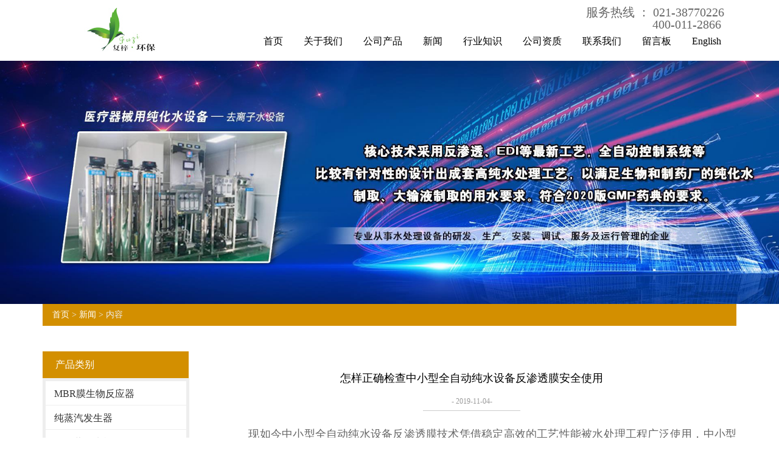

--- FILE ---
content_type: text/html; charset=utf-8
request_url: http://www.fuziwater.net/news-647214
body_size: 5347
content:
<!doctype html>
<html>
<head>
<meta charset="utf-8">
<title>怎样正确检查中小型全自动纯水设备反渗透膜安全使用_新闻动态_上海复梓环保科技有限公司</title>
<meta name="description" content="怎样正确检查中小型全自动纯水设备反渗透膜安全使用">
<meta name="keywords" content="怎样正确检查中小型全自动纯水设备反渗透膜安全使用">
<meta name="viewport" content="width=device-width, initial-scale=1.0, maximum-scale=1, minimum-scale=1, user-scalable=no">
<meta name="applicable-device" content="pc">
<meta name="apple-mobile-web-app-title" content="怎样正确检查中小型全自动纯水设备反渗透膜安全使用">
<meta name="application-name" content="上海复梓环保科技有限公司">
<meta http-equiv="X-UA-Compatible" content="IE=Edge,chrome=1">
<meta property="og:type" content="article">
<meta property="og:site_name" content="上海复梓环保科技有限公司">
<meta property="og:image" content="http://www.fuziwater.net/Content/File_Img/S_Product/small/2019-07-18/201907181342221224314.jpg">
<meta property="og:title" content="怎样正确检查中小型全自动纯水设备反渗透膜安全使用">
<meta property="og:description" content="怎样正确检查中小型全自动纯水设备反渗透膜安全使用">
<meta property="og:tag" content="怎样正确检查中小型全自动纯水设备反渗透膜安全使用">
<meta property="og:url" content="http://www.fuziwater.net/news-647214">
<meta property="og:release_date" content="2019-11-04">
<link href="http://www.fuziwater.net/news-647214" rel="canonical">
<link href="http://m.fuziwater.net/news-647214" rel="alternate" media="only screen and (max-width: 640px)">
<link href="/Content/File_Img/fuziwater.net/favicon.ico" rel="shortcut icon" type="image/x-icon">
<link href="/Content/C_IMG/m186/yellow/bootstrap.min.css" rel="stylesheet" type="text/css">
<link href="/Content/C_IMG/m186/yellow/flexslider.css" rel="stylesheet" type="text/css">
<link href="/Content/C_IMG/m186/yellow/style-index.css" rel="stylesheet" type="text/css">
<script src="/Content/C_JS/m186/jquery-1.8.3.min.js" type="text/javascript"></script>

</head>
<body>
<div class="head clearfix">
  <div class="logo"><a href="http://www.fuziwater.net/"><img src="/Content/File_Img/fuziwater.net/logo15899.jpg" alt="上海复梓环保科技有限公司"></a></div>
  <div class="head_r">
    <div class="lang"><a>服务热线</a>：<a href="tel:021-38770226">021-38770226</a></div>
    <ul class="nav clearfix">
      <li id="liHome" class="home"> <a href="http://www.fuziwater.net/">首页</a></li>
<li id="liabout-us" > <a href="http://www.fuziwater.net/about-us">关于我们</a></li>
<li id="liproducts"  class="dropdown"><a href="http://www.fuziwater.net/products">公司产品</a>
</li>
<li id="linewslist-1"> <a href="http://www.fuziwater.net/newslist-1">新闻</a></li>
<li id="liindustrylist-1" > <a href="http://www.fuziwater.net/industrylist-1">行业知识</a></li>
<li id="ligongsizizhi" > <a href="http://www.fuziwater.net/gongsizizhi">公司资质</a></li>
<li id="licontact-us" > <a href="http://www.fuziwater.net/contact-us">联系我们</a></li>
<li id="liinquiry" > <a href="http://www.fuziwater.net/inquiry">留言板</a></li>
<li id="liReview"> <a href="http://en.fuziwater.net/" class="inmenu" target="_blank" rel="nofollow">English</a></li>
    </ul>
    <div class="nav_m"><span class="n_icon">&nbsp;</span></div>
  </div>
</div>
<div class="inner-banner"><img src="/Content/File_Img/fuziwater.net/banner15899.jpg?rnd=0.932178919171998" alt="Banner"></div>
<section>
  <div class="container"><div class="bPosition"><a href="http://www.fuziwater.net/">首页</a> > <a href="http://www.fuziwater.net/newslist-1">新闻</a> > 内容 </div>
    <div class="sidebar">
      <div class="ctit">
        <h3 class="leftce">产品类别</h3>
      </div>
      <ul class="sf-menu">
<li class="menu-item LiLevel1" id="cat1"><a href="http://www.fuziwater.net/mbrmoshengwufanyingqi/">MBR膜生物反应器</a></li>

<li class="menu-item LiLevel1" id="cat2"><a href="http://www.fuziwater.net/chunzhengqifashengqi/">纯蒸汽发生器</a></li>

<li class="menu-item LiLevel1" id="cat3"><a href="http://www.fuziwater.net/duoxiaozhengliuji/">多效蒸馏水机</a></li>

<li class="menu-item LiLevel1" id="cat4"><a href="http://www.fuziwater.net/gongyefeishuichulishebei/">工业废水处理设备</a></li>

<li class="menu-item LiLevel1" id="cat5"><a href="http://www.fuziwater.net/shengwuyiyaohangyechunhuashuishebei/">生物医药行业纯化水设备</a></li>

<li class="menu-item LiLevel1" id="cat6"><a href="http://www.fuziwater.net/shiyanshifeishuichulishebei/">实验室废水处理设备</a></li>

<li class="menu-item LiLevel1" id="cat7"><a href="http://www.fuziwater.net/yiliaofeishuichulshebei/">医疗废水处理设备</a></li>

<li class="menu-item LiLevel1" id="cat8"><a href="http://www.fuziwater.net/yiliaoqixieriyongshuichunhuashuishebei/">医疗器械纯化水设备</a></li>
</ul>
      <div class="ctit lsec_tit">
        <h3>联系我们</h3>
      </div>
<div class="lsec">
公司名：上海复梓环保科技有限公司<br/>
联系电话：021-38770226<br/>
手机号码：13472414952（克女生） 13482337647 （任先生） <br/>
联系人：克亚丽<br/>
Email：fuzihuanbao@163.com<br/>
客服QQ：418976717<br/>
公司网站：www.fuziwater.cn<br/>
联系地址：金山区山阳镇板桥东路209号2号门
</div></div>
    <div class="main">
      <div class="newcon clearfix">
        <div class="tit">怎样正确检查中小型全自动纯水设备反渗透膜安全使用</div>
        <div class="time">- 2019-11-04-</div>
        <div class="pinfo"><p>　　现如今中小型全自动纯水设备反渗透膜技术凭借稳定高效的工艺性能被水处理工程广泛使用，中小型全自动纯水设备中主要的过滤元件反渗透膜很容易受到原水所带来的各类污染物所污染，由于各地水源水质不同所以引起膜的污染物也不相同，污染的速度差别也很大，那么如何确定中小型全自动纯水设备反渗透膜已经污染?用户怎么去正确辨别?下面我们就来了解一下。</p><p>　　中小型全自动纯水设备</p><p>　　不管是地下水还是地表水，总含有铁铝胶体、硅胶体、有机质胶体，预处理时加入的混凝剂，助凝剂阻垢剂等形成的胶体，这些都可能沉积在膜表面，使系统压差增加，产水量降低，脱盐率下降。</p><p>　　中小型全自动纯水设备反渗透膜生物污染主要发生在地表水处理系统和频繁启停的操作系统。单一的杀菌剂是不能将水中各种微生物全部杀死，微生物生长繁殖粘附在膜表面形成微生物粘膜，使系统运行压差升高，产水量下降，脱盐率先是略有上升，然后下降。</p><p>　　中小型全自动纯水设备</p><p>　　结垢往往发生在二段，被浓水中过量的溶解盐沉淀而结垢，表现为原段压降升高，脱盐率下降，出力降低。只要调整好回收率和阻垢剂的添加量是可以控制的。</p><p>　　膜性能对水处理设备的产水效果有很大的影响，污染会造成膜性能下降因此当出现污染现象，必须查明污染情况，并采取有效的清洗措施及时的进行清洗，以恢复膜性能。</p><p style="TEXT-ALIGN: center"><img src="http://www.fuziwater.net/Content/File_Img/S_Product/small/2019-07-18/201907181342221224314.jpg"/></p></div>
        <div class="pn"><div class="prevNext">
  <p class="prev">上一条: <a href="http://www.fuziwater.net/news-652233">金属清洗废水零排放设备DTRO膜离线清洗和在线清洗方法?</a></p>
  <p class="next"><i>下一条</i>: <a href="http://www.fuziwater.net/news-642807">GMP认证对医药用水设备的要求</a></p>
</div></div>
        <div class="rnews clearfix">
          <h3>相关新闻</h3>
          <ul>
            <li><a href="http://www.fuziwater.net/news-580321" target="_blank">对于工业废水零排放的效果解析</a></li><li><a href="http://www.fuziwater.net/news-580322" target="_blank">使用医疗废水处理设备时需要注意哪些</a></li><li><a href="http://www.fuziwater.net/news-580325" target="_blank">分析工业废水零排放的技术工艺</a></li><li><a href="http://www.fuziwater.net/news-580353" target="_blank">电子行业超纯水设备具备哪些特点</a></li><li><a href="http://www.fuziwater.net/news-581458" target="_blank">电子行业超纯水设备为何如此重要</a></li><li><a href="http://www.fuziwater.net/news-582239" target="_blank">电子行业超纯水设备分别有哪些工艺流程</a></li><li><a href="http://www.fuziwater.net/news-582257" target="_blank">电子行业超纯水设备应当如何保养</a></li><li><a href="http://www.fuziwater.net/news-582290" target="_blank">带你认识电子行业超纯水设备的作用</a></li><li><a href="http://www.fuziwater.net/news-582314" target="_blank">关于医疗废水处理设备应注意的事项</a></li><li><a href="http://www.fuziwater.net/news-582380" target="_blank">医疗废水处理设备在使用过程中如何降低成本</a></li><li><a href="http://www.fuziwater.net/news-652233" target="_blank">金属清洗废水零排放设备DTRO膜离线清洗和在线清洗方法?</a></li><li><a href="http://www.fuziwater.net/news-658731" target="_blank">反渗透设备有哪些污染物</a></li><li><a href="http://www.fuziwater.net/news-664405" target="_blank">医院污水处理设备清洗时有哪些事项需要注意</a></li><li><a href="http://www.fuziwater.net/news-668921" target="_blank">教你正确维护操作生物医用纯化水设备的注意事项？</a></li><li><a href="http://www.fuziwater.net/news-674270" target="_blank">如何选择优质的制药用水设备厂家</a></li><li><a href="http://www.fuziwater.net/news-679266" target="_blank">工业废水零排放技术和特点是什么？</a></li><li><a href="http://www.fuziwater.net/news-687539" target="_blank">GMP验证系统对制药用水制备装置的要求</a></li><li><a href="http://www.fuziwater.net/news-689532" target="_blank">RO水处理设备中RO脱盐膜的维护及保养</a></li><li><a href="http://www.fuziwater.net/news-692962" target="_blank">电子行业超纯水设备和纯水设备的区别有哪些？</a></li><li><a href="http://www.fuziwater.net/news-698990" target="_blank">如何保证印刷电路板医用纯化水设备的出水质量</a></li>
            <div class="clear"></div>
          </ul>
          <br />
          <div class="rollPro">
  <h3>相关产品</h3>
  <div class="wen_jt"><img onMouseDown="ISL_GoDown()" onMouseUp="ISL_StopDown()" onMouseOut="ISL_StopDown()" src="/Content/C_IMG/scroll_left.gif" alt="Left"></div>
  <div class="Cont" id="ISL_Cont">
    <div class="ScrCont">
      <div id="List1"><div class="pic"><a class="pbox" href="http://www.fuziwater.net/mbrmoshengwufanyingqi/mswfyq.html"><img src="/Content/File_Img/S_Product/small/2019-07-18/201907181007557627678.jpg" border="0" alt="MBR膜生物反应器"></a>
  <p><a href="http://www.fuziwater.net/mbrmoshengwufanyingqi/mswfyq.html">MBR膜生物反应器</a></p>
</div><div class="pic"><a class="pbox" href="http://www.fuziwater.net/yiliaoqixieriyongshuichunhuashuishebei/ylqxrychssb.html"><img src="/Content/File_Img/S_Product/small/2019-07-18/201907181415184352162.jpg" border="0" alt="医疗器械纯化水设备"></a>
  <p><a href="http://www.fuziwater.net/yiliaoqixieriyongshuichunhuashuishebei/ylqxrychssb.html">医疗器械纯化水设备</a></p>
</div><div class="pic"><a class="pbox" href="http://www.fuziwater.net/shengwuyiyaohangyechunhuashuishebei/zhusyssb.html"><img src="/Content/File_Img/S_Product/small/2019-09-04/201909041145360249622.png" border="0" alt="注射用水设备"></a>
  <p><a href="http://www.fuziwater.net/shengwuyiyaohangyechunhuashuishebei/zhusyssb.html">注射用水设备</a></p>
</div><div class="pic"><a class="pbox" href="http://www.fuziwater.net/gongyefeishuichulishebei/gyfsclsb.html"><img src="/Content/File_Img/S_Product/small/2019-07-18/201907181106413845598.jpg" border="0" alt="工业废水处理设备"></a>
  <p><a href="http://www.fuziwater.net/gongyefeishuichulishebei/gyfsclsb.html">工业废水处理设备</a></p>
</div><div class="pic"><a class="pbox" href="http://www.fuziwater.net/shengwuyiyaohangyechunhuashuishebei/swyyhychssb.html"><img src="/Content/File_Img/S_Product/small/2019-07-18/201907181143153057858.jpg" border="0" alt="生物医药行业纯化水设备"></a>
  <p><a href="http://www.fuziwater.net/shengwuyiyaohangyechunhuashuishebei/swyyhychssb.html">生物医药行业纯化水设备</a></p>
</div></div>
      <div id="List2"></div>
    </div>
  </div>
  <div class="wen_jt" align="right"><img onmousedown="ISL_GoUp()" onMouseUp="ISL_StopUp()" onMouseOut="ISL_StopUp()" src="/Content/C_IMG/scroll_right.gif" alt="Right"></div>
</div>
<script src="/Content/C_JS/scroll.js" type="text/JavaScript"></script><br />
        </div>
      </div>
    </div>
  </div>
</section>
<div class="clearfix"></div>
<div class="foot_bg">
  <div class="foot">
    <div class="f_nav"><li id="liabout-us"> <a href="http://www.fuziwater.net/about-us" class="inmenu">关于我们</a></li>
<li id="liproducts"> <a href="http://www.fuziwater.net/products" class="inmenu">公司产品</a></li>
<li id="linewslist-1"> <a href="http://www.fuziwater.net/newslist-1" class="inmenu_1">新闻</a></li>
<li id="liindustrylist-1"> <a href="http://www.fuziwater.net/industrylist-1" class="inmenu">行业知识</a></li>
<li id="ligongsizizhi"> <a href="http://www.fuziwater.net/gongsizizhi" class="inmenu">公司资质</a></li>
<li id="licontact-us"> <a href="http://www.fuziwater.net/contact-us" class="inmenu">联系我们</a></li>
<li id="liinquiry"> <a href="http://www.fuziwater.net/inquiry" class="inmenu">留言板</a></li>
<li id="lisitemap"><a href="http://www.fuziwater.net/sitemap.xml" class="inmenu">站点地图</a></li>
</div>
    <div class="f_m">
      <p>客服热线：13472414952</p>
      <p>公司电话：021-38770226</p>
      <p>公司传真：021-3892122</p>
      <p>办公邮箱：fuzihuanbao@163.com</p>
      <p>公司地址：金山区山阳镇板桥东路209号2号门</p>
      <p> 版权所有：上海复梓环保科技有限公司 <a href="http://beian.miit.gov.cn/">备案号：沪ICP备18010215号-2<img src="/Content/C_IMG/YqbYearLight7.png" class="YqbYears" alt=""><a class="e_mobile" href="http://m.fuziwater.net/">手机版</a></p>
      <p>制药用水设备厂家_电子行业超纯水设备价格_医用纯化水设备配件_两级反渗透设备</p>
      <ul class="code clearfix">
        <li><img src="/Content/File_Img/fuziwater.net/ErWei15899.jpg?rnd=361" class="ErWeiImg" alt="" />
          <p>扫描关注上海复梓环保科技有限公司</p>
        </li>
        
      </ul>
    </div>
  </div>
</div>
<script src="/Content/C_JS/common.js"></script>
<script src="/Content/C_JS/count.js"></script>
<script>var vIpAddress="13.58.80.28";var vSiteLangId="15899";</script>
<style>
.head_r .lang{margin-top: 10px;font-size: 20px;margin-bottom: 23px;}
.head .head_r{width: 820px;}
</style>
<script>
$(".head_r .lang").html('<a>服务热线</a>：<a href="tel:021-38770226">021-38770226<br>400-011-2866</a>');
$(".foot .f_m>p:nth-child(2)").html('<p>任先生：13482337647</p><p>公司电话：021-38770226<p><p>公司电话：400-011-2866</p>');




</script>
<script type='text/javascript'>
(function(a, b, c, d, e, j, s) {
a[d] = a[d] || function() {
(a[d].a = a[d].a || []).push(arguments)
};
j = b.createElement(c),
s = b.getElementsByTagName(c)[0];
j.async = true;
j.charset = 'UTF-8';
j.src = 'https://static.meiqia.com/widget/loader.js';
s.parentNode.insertBefore(j, s);
})(window, document, 'script', '_MEIQIA');
_MEIQIA('entId', 'fcc6148b45313d4c2cf8cfa9a6601280');
</script></body>
</html>

--- FILE ---
content_type: text/css
request_url: http://www.fuziwater.net/Content/C_IMG/m186/yellow/flexslider.css
body_size: 934
content:
@charset "utf-8";.flex-container a:active,.flexslider a:active,.flex-container a:focus,.flexslider a:focus{outline:none;}.slides,.flex-control-nav,.flex-direction-nav{margin:0;padding:0;list-style:none;}.flexslider{margin:0;padding:0;}.flexslider .slides > li{display:none;-webkit-backface-visibility:hidden;}.flexslider .slides img{width:100%;display:block;}.flex-pauseplay span{text-transform:capitalize;}.slides:after{content:".";display:block;clear:both;visibility:hidden;line-height:0;height:0;}html[xmlns] .slides{display:block;}* html .slides{height:1%;}.no-js .slides > li:first-child{display:block;}.flexslider{margin:0px;position:relative;zoom:1;}.flex-viewport{max-height:2000px;-webkit-transition:all 1s ease;-moz-transition:all 1s ease;transition:all 1s ease;}.loading .flex-viewport{max-height:300px;}.flexslider .slides{zoom:1;}.carousel li{margin-right:5px}.flex-direction-nav{*height:0;display:none;}.flex-direction-nav a{width:21px;height:42px;margin:0;display:block;position:absolute;top:50%;z-index:10;cursor:pointer;text-indent:-9999px;opacity:1;}.flex-direction-nav .flex-next{background-position:-21px -42px;right:3px;}.flex-direction-nav .flex-prev{background-position:0 -42px;left:3px;}.flexslider .flex-next:hover{opacity:0.8;right:3px;background-position:-21px 0px;}.flexslider .flex-prev:hover{opacity:0.8;left:3px;background-position:0px 0px;}.flexslider:hover .flex-next:hover,.flexslider:hover .flex-prev:hover{opacity:1;}.flex-direction-nav .flex-disabled{opacity:.3!important;filter:alpha(opacity=30);cursor:default;}.flex-control-nav{width:70%;position:absolute;bottom:7px;text-align:right;height:32px;left:15%;}.flex-control-nav li{margin:10px 3px;display:inline-block;zoom:1;*display:inline;}.flex-control-paging li a{width:15px;height:15px;display:block;background:#FF5D00;cursor:pointer;text-indent:9999px;}.flex-control-paging li a:hover{background:#000;}.flex-control-paging li a.flex-active{background:#000;cursor:default;}.flex-control-thumbs{margin:5px 0 0;position:static;overflow:hidden;}.flex-control-thumbs li{width:25%;float:left;margin:0;}.flex-control-thumbs img{width:100%;display:block;opacity:.7;cursor:pointer;}.flex-control-thumbs img:hover{opacity:1;}.flex-control-thumbs .flex-active{opacity:1;cursor:default;}@media screen and (max-width:860px){.flex-direction-nav .flex-prev{opacity:1;left:0;}.flex-direction-nav .flex-next{opacity:1;right:0;}}